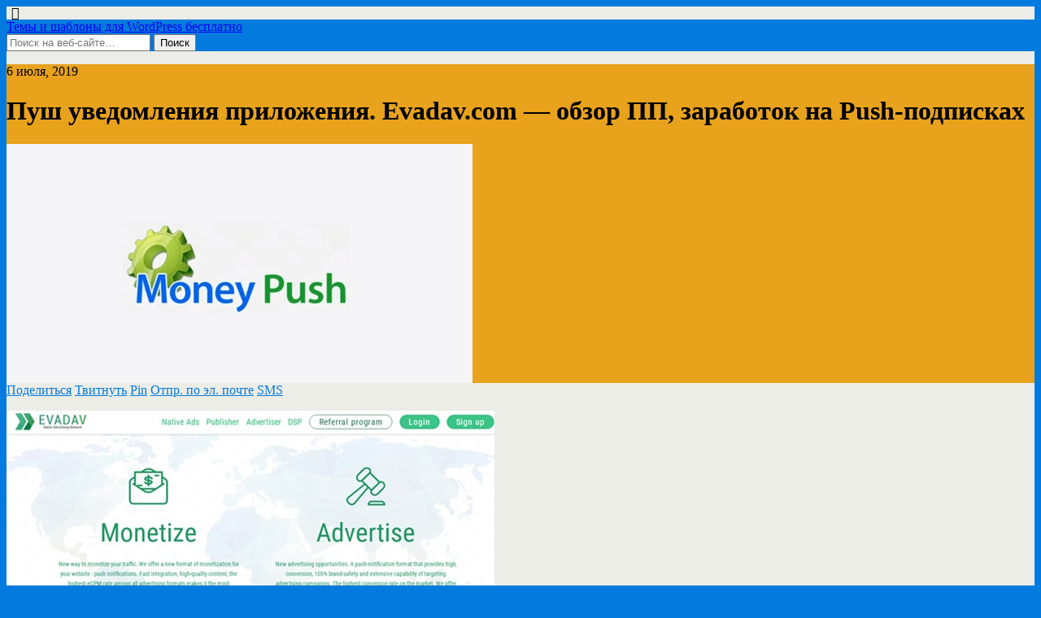

--- FILE ---
content_type: text/html; charset=UTF-8
request_url: https://t-wordpress.ru/zarabotok-v-internete/push-uvedomleniya-prilozheniya-evadav-com-obzor-pp-zarabotok-na-push-podpiskax.html
body_size: 10399
content:
<script async src="https://pagead2.googlesyndication.com/pagead/js/adsbygoogle.js?client=ca-pub-9794316721753768"
     crossorigin="anonymous"></script><!DOCTYPE html><html
lang="ru-RU"><head><meta
charset="UTF-8"><title>Пуш уведомления приложения. Evadav.com — обзор ПП, заработок на Push-подписках - Поддержи WordPress!!!</title><meta
name='robots' content='index, follow, max-image-preview:large, max-snippet:-1, max-video-preview:-1' /><link
rel="canonical" href="https://t-wordpress.ru/zarabotok-v-internete/push-uvedomleniya-prilozheniya-evadav-com-obzor-pp-zarabotok-na-push-podpiskax.html" /><meta
property="og:locale" content="ru_RU" /><meta
property="og:type" content="article" /><meta
property="og:title" content="Пуш уведомления приложения. Evadav.com — обзор ПП, заработок на Push-подписках - Поддержи WordPress!!!" /><meta
property="og:description" content="Поделиться Твитнуть Pin Отпр. по эл. почте SMS Evadav &#8212; это проект на английском, позволяющий получать деньги на push-уведомлениях. Этот сервис платит за каждую ..." /><meta
property="og:url" content="https://t-wordpress.ru/zarabotok-v-internete/push-uvedomleniya-prilozheniya-evadav-com-obzor-pp-zarabotok-na-push-podpiskax.html" /><meta
property="og:site_name" content="Поддержи WordPress!!!" /><meta
property="article:published_time" content="2019-07-06T09:22:56+00:00" /><meta
property="article:modified_time" content="2019-08-01T08:11:37+00:00" /><meta
property="og:image" content="https://t-wordpress.ru/wp-content/uploads/2019/07/1mp.jpg" /><meta
property="og:image:width" content="573" /><meta
property="og:image:height" content="294" /><meta
name="twitter:card" content="summary_large_image" /><meta
name="twitter:label1" content="Написано автором"><meta
name="twitter:data1" content="Вебмастер"> <script type="application/ld+json" class="yoast-schema-graph">{"@context":"https://schema.org","@graph":[{"@type":"WebSite","@id":"https://t-wordpress.ru/#website","url":"https://t-wordpress.ru/","name":"\u041f\u043e\u0434\u0434\u0435\u0440\u0436\u0438 WordPress!!!","description":"\u0421\u0415\u041e, \u0437\u0430\u0440\u0430\u0431\u043e\u0442\u043e\u043a, \u043d\u0430\u0441\u0442\u0440\u043e\u0439\u043a\u0438, \u0441\u043e\u0432\u0435\u0442\u044b ...","potentialAction":[{"@type":"SearchAction","target":"https://t-wordpress.ru/?s={search_term_string}","query-input":"required name=search_term_string"}],"inLanguage":"ru-RU"},{"@type":"ImageObject","@id":"https://t-wordpress.ru/zarabotok-v-internete/push-uvedomleniya-prilozheniya-evadav-com-obzor-pp-zarabotok-na-push-podpiskax.html#primaryimage","inLanguage":"ru-RU","url":"https://t-wordpress.ru/wp-content/uploads/2019/07/1mp.jpg","contentUrl":"https://t-wordpress.ru/wp-content/uploads/2019/07/1mp.jpg","width":573,"height":294},{"@type":"WebPage","@id":"https://t-wordpress.ru/zarabotok-v-internete/push-uvedomleniya-prilozheniya-evadav-com-obzor-pp-zarabotok-na-push-podpiskax.html#webpage","url":"https://t-wordpress.ru/zarabotok-v-internete/push-uvedomleniya-prilozheniya-evadav-com-obzor-pp-zarabotok-na-push-podpiskax.html","name":"\u041f\u0443\u0448 \u0443\u0432\u0435\u0434\u043e\u043c\u043b\u0435\u043d\u0438\u044f \u043f\u0440\u0438\u043b\u043e\u0436\u0435\u043d\u0438\u044f. Evadav.com \u2014 \u043e\u0431\u0437\u043e\u0440 \u041f\u041f, \u0437\u0430\u0440\u0430\u0431\u043e\u0442\u043e\u043a \u043d\u0430 Push-\u043f\u043e\u0434\u043f\u0438\u0441\u043a\u0430\u0445 - \u041f\u043e\u0434\u0434\u0435\u0440\u0436\u0438 WordPress!!!","isPartOf":{"@id":"https://t-wordpress.ru/#website"},"primaryImageOfPage":{"@id":"https://t-wordpress.ru/zarabotok-v-internete/push-uvedomleniya-prilozheniya-evadav-com-obzor-pp-zarabotok-na-push-podpiskax.html#primaryimage"},"datePublished":"2019-07-06T09:22:56+00:00","dateModified":"2019-08-01T08:11:37+00:00","author":{"@id":"https://t-wordpress.ru/#/schema/person/1dc45ef9d3de4676cec825a60bc4f066"},"breadcrumb":{"@id":"https://t-wordpress.ru/zarabotok-v-internete/push-uvedomleniya-prilozheniya-evadav-com-obzor-pp-zarabotok-na-push-podpiskax.html#breadcrumb"},"inLanguage":"ru-RU","potentialAction":[{"@type":"ReadAction","target":["https://t-wordpress.ru/zarabotok-v-internete/push-uvedomleniya-prilozheniya-evadav-com-obzor-pp-zarabotok-na-push-podpiskax.html"]}]},{"@type":"BreadcrumbList","@id":"https://t-wordpress.ru/zarabotok-v-internete/push-uvedomleniya-prilozheniya-evadav-com-obzor-pp-zarabotok-na-push-podpiskax.html#breadcrumb","itemListElement":[{"@type":"ListItem","position":1,"item":{"@type":"WebPage","@id":"https://t-wordpress.ru/","url":"https://t-wordpress.ru/","name":"\u0413\u043b\u0430\u0432\u043d\u0430\u044f \u0441\u0442\u0440\u0430\u043d\u0438\u0446\u0430"}},{"@type":"ListItem","position":2,"item":{"@type":"WebPage","@id":"https://t-wordpress.ru/zarabotok-v-internete/push-uvedomleniya-prilozheniya-evadav-com-obzor-pp-zarabotok-na-push-podpiskax.html","url":"https://t-wordpress.ru/zarabotok-v-internete/push-uvedomleniya-prilozheniya-evadav-com-obzor-pp-zarabotok-na-push-podpiskax.html","name":"\u041f\u0443\u0448 \u0443\u0432\u0435\u0434\u043e\u043c\u043b\u0435\u043d\u0438\u044f \u043f\u0440\u0438\u043b\u043e\u0436\u0435\u043d\u0438\u044f. Evadav.com \u2014 \u043e\u0431\u0437\u043e\u0440 \u041f\u041f, \u0437\u0430\u0440\u0430\u0431\u043e\u0442\u043e\u043a \u043d\u0430 Push-\u043f\u043e\u0434\u043f\u0438\u0441\u043a\u0430\u0445"}}]},{"@type":"Person","@id":"https://t-wordpress.ru/#/schema/person/1dc45ef9d3de4676cec825a60bc4f066","name":"\u0412\u0435\u0431\u043c\u0430\u0441\u0442\u0435\u0440","image":{"@type":"ImageObject","@id":"https://t-wordpress.ru/#personlogo","inLanguage":"ru-RU","url":"https://secure.gravatar.com/avatar/b562fac7b5898cf63a3275dbb82c5e47?s=96&d=mm&r=g","contentUrl":"https://secure.gravatar.com/avatar/b562fac7b5898cf63a3275dbb82c5e47?s=96&d=mm&r=g","caption":"\u0412\u0435\u0431\u043c\u0430\u0441\u0442\u0435\u0440"}}]}</script> <link
rel='dns-prefetch' href='//fonts.googleapis.com' /><link
rel='dns-prefetch' href='//s.w.org' /><style type="text/css" media="all">@font-face{font-family:'Open Sans';font-style:italic;font-weight:400;font-stretch:normal;font-display:swap;src:url(https://fonts.gstatic.com/s/opensans/v34/memQYaGs126MiZpBA-UFUIcVXSCEkx2cmqvXlWq8tWZ0Pw86hd0Rk8ZkWVAexg.woff) format('woff')}@font-face{font-family:'Open Sans';font-style:italic;font-weight:700;font-stretch:normal;font-display:swap;src:url(https://fonts.gstatic.com/s/opensans/v34/memQYaGs126MiZpBA-UFUIcVXSCEkx2cmqvXlWq8tWZ0Pw86hd0RkyFjWVAexg.woff) format('woff')}@font-face{font-family:'Open Sans';font-display:block;font-style:normal;font-weight:400;font-stretch:normal;font-display:swap;src:url(https://fonts.gstatic.com/s/opensans/v34/memSYaGs126MiZpBA-UvWbX2vVnXBbObj2OVZyOOSr4dVJWUgsjZ0B4gaVQ.woff) format('woff')}@font-face{font-family:'Open Sans';font-display:block;font-style:normal;font-weight:700;font-stretch:normal;font-display:swap;src:url(https://fonts.gstatic.com/s/opensans/v34/memSYaGs126MiZpBA-UvWbX2vVnXBbObj2OVZyOOSr4dVJWUgsg-1x4gaVQ.woff) format('woff')}@font-face{font-family:'Oswald';font-display:block;font-style:normal;font-weight:300;font-display:swap;src:url(https://fonts.gstatic.com/s/oswald/v49/TK3_WkUHHAIjg75cFRf3bXL8LICs169vsUZiYw.woff) format('woff')}@font-face{font-family:'Oswald';font-display:block;font-style:normal;font-weight:700;font-display:swap;src:url(https://fonts.gstatic.com/s/oswald/v49/TK3_WkUHHAIjg75cFRf3bXL8LICs1xZosUZiYw.woff) format('woff')}</style><link
rel='stylesheet' id='wpo_min-header-0-css'  href='https://t-wordpress.ru/wp-content/cache/wpo-minify/1670607735/assets/wpo-minify-header-4b402035.min.css' type='text/css' media='all' /> <script type='text/javascript' src='https://t-wordpress.ru/wp-content/cache/wpo-minify/1670607735/assets/wpo-minify-header-84e60a2d.min.js' id='wpo_min-header-0-js'></script> <link
rel="https://api.w.org/" href="https://t-wordpress.ru/wp-json/" /><link
rel="alternate" type="application/json" href="https://t-wordpress.ru/wp-json/wp/v2/posts/654" /><link
rel="EditURI" type="application/rsd+xml" title="RSD" href="https://t-wordpress.ru/xmlrpc.php?rsd" /><link
rel="wlwmanifest" type="application/wlwmanifest+xml" href="https://t-wordpress.ru/wp-includes/wlwmanifest.xml" /><meta
name="generator" content="WordPress 5.7.14" /><link
rel='shortlink' href='https://t-wordpress.ru/?p=654' /><link
rel="alternate" type="application/json+oembed" href="https://t-wordpress.ru/wp-json/oembed/1.0/embed?url=https%3A%2F%2Ft-wordpress.ru%2Fzarabotok-v-internete%2Fpush-uvedomleniya-prilozheniya-evadav-com-obzor-pp-zarabotok-na-push-podpiskax.html" /><link
rel="alternate" type="text/xml+oembed" href="https://t-wordpress.ru/wp-json/oembed/1.0/embed?url=https%3A%2F%2Ft-wordpress.ru%2Fzarabotok-v-internete%2Fpush-uvedomleniya-prilozheniya-evadav-com-obzor-pp-zarabotok-na-push-podpiskax.html&#038;format=xml" /><style data-context="foundation-flickity-css">/*! Flickity v2.0.2
http://flickity.metafizzy.co
---------------------------------------------- */.flickity-enabled{position:relative}.flickity-enabled:focus{outline:0}.flickity-viewport{overflow:hidden;position:relative;height:100%}.flickity-slider{position:absolute;width:100%;height:100%}.flickity-enabled.is-draggable{-webkit-tap-highlight-color:transparent;tap-highlight-color:transparent;-webkit-user-select:none;-moz-user-select:none;-ms-user-select:none;user-select:none}.flickity-enabled.is-draggable .flickity-viewport{cursor:move;cursor:-webkit-grab;cursor:grab}.flickity-enabled.is-draggable .flickity-viewport.is-pointer-down{cursor:-webkit-grabbing;cursor:grabbing}.flickity-prev-next-button{position:absolute;top:50%;width:44px;height:44px;border:none;border-radius:50%;background:#fff;background:hsla(0,0%,100%,.75);cursor:pointer;-webkit-transform:translateY(-50%);transform:translateY(-50%)}.flickity-prev-next-button:hover{background:#fff}.flickity-prev-next-button:focus{outline:0;box-shadow:0 0 0 5px #09f}.flickity-prev-next-button:active{opacity:.6}.flickity-prev-next-button.previous{left:10px}.flickity-prev-next-button.next{right:10px}.flickity-rtl .flickity-prev-next-button.previous{left:auto;right:10px}.flickity-rtl .flickity-prev-next-button.next{right:auto;left:10px}.flickity-prev-next-button:disabled{opacity:.3;cursor:auto}.flickity-prev-next-button svg{position:absolute;left:20%;top:20%;width:60%;height:60%}.flickity-prev-next-button .arrow{fill:#333}.flickity-page-dots{position:absolute;width:100%;bottom:-25px;padding:0;margin:0;list-style:none;text-align:center;line-height:1}.flickity-rtl .flickity-page-dots{direction:rtl}.flickity-page-dots .dot{display:inline-block;width:10px;height:10px;margin:0 8px;background:#333;border-radius:50%;opacity:.25;cursor:pointer}.flickity-page-dots .dot.is-selected{opacity:1}</style><style data-context="foundation-slideout-css">.slideout-menu{position:fixed;left:0;top:0;bottom:0;right:auto;z-index:0;width:256px;overflow-y:auto;-webkit-overflow-scrolling:touch;display:none}.slideout-menu.pushit-right{left:auto;right:0}.slideout-panel{position:relative;z-index:1;will-change:transform}.slideout-open,.slideout-open .slideout-panel,.slideout-open body{overflow:hidden}.slideout-open .slideout-menu{display:block}.pushit{display:none}</style><style data-context="foundation-wptouch-icons-css">[class*=" icon-"]:before,[class*=" wptouch-icon-"]:before,[class^=icon-]:before,[class^=wptouch-icon-]:before{font-family:wptouch-icons;font-style:normal;font-weight:400;speak:none;display:inline-block;text-decoration:inherit;width:1em;margin-right:.2em;text-align:center;font-variant:normal;text-transform:none;line-height:1em;margin-left:.2em}.icon-arrow-left:before,.wptouch-icon-arrow-left:before{content:'\e800'}.icon-caret-down:before,.wptouch-icon-caret-down:before{content:'\e801'}.icon-arrow-combo:before,.wptouch-icon-arrow-combo:before{content:'\e802'}.icon-yelp:before,.wptouch-icon-yelp:before{content:'\e803'}.icon-key:before,.wptouch-icon-key:before{content:'\e804'}.icon-left-open-big:before,.wptouch-icon-left-open-big:before{content:'\e805'}.icon-user:before,.wptouch-icon-user:before{content:'\e806'}.icon-signin:before,.wptouch-icon-signin:before{content:'\e807'}.icon-signout:before,.wptouch-icon-signout:before{content:'\e808'}.icon-search:before,.wptouch-icon-search:before{content:'\e809'}.icon-reorder:before,.wptouch-icon-reorder:before{content:'\e80a'}.icon-basket:before,.wptouch-icon-basket:before{content:'\e80b'}.icon-angle-right:before,.wptouch-icon-angle-right:before{content:'\e80c'}.icon-angle-left:before,.wptouch-icon-angle-left:before{content:'\e80d'}.icon-chevron-up:before,.wptouch-icon-chevron-up:before{content:'\e80e'}.icon-chevron-down:before,.wptouch-icon-chevron-down:before{content:'\e80f'}.icon-chevron-left:before,.wptouch-icon-chevron-left:before{content:'\e810'}.icon-chevron-right:before,.wptouch-icon-chevron-right:before{content:'\e811'}.icon-comment:before,.wptouch-icon-comment:before{content:'\e812'}.icon-comments:before,.wptouch-icon-comments:before{content:'\e813'}.icon-circle-arrow-left:before,.wptouch-icon-circle-arrow-left:before{content:'\e814'}.icon-circle-arrow-right:before,.wptouch-icon-circle-arrow-right:before{content:'\e815'}.icon-pencil:before,.wptouch-icon-pencil:before{content:'\e816'}.icon-reply:before,.wptouch-icon-reply:before{content:'\e817'}.icon-envelope-alt:before,.wptouch-icon-envelope-alt:before{content:'\e818'}.icon-list-ul:before,.wptouch-icon-list-ul:before{content:'\e819'}.icon-tags:before,.wptouch-icon-tags:before{content:'\e81a'}.icon-twitter:before,.wptouch-icon-twitter:before{content:'\e81b'}.icon-google-plus:before,.wptouch-icon-google-plus:before{content:'\e81c'}.icon-google-plus-sign:before,.wptouch-icon-google-plus-sign:before{content:'\e81d'}.icon-facebook:before,.wptouch-icon-facebook:before{content:'\e81e'}.icon-facebook-sign:before,.wptouch-icon-facebook-sign:before{content:'\e81f'}.icon-instagram:before,.wptouch-icon-instagram:before{content:'\e820'}.icon-tumblr:before,.wptouch-icon-tumblr:before{content:'\e821'}.icon-pinterest:before,.wptouch-icon-pinterest:before{content:'\e822'}.icon-pinterest-sign:before,.wptouch-icon-pinterest-sign:before{content:'\e823'}.icon-vine:before,.wptouch-icon-vine:before{content:'\e824'}.icon-book-open:before,.wptouch-icon-book-open:before{content:'\e825'}.icon-youtube:before,.wptouch-icon-youtube:before{content:'\e826'}.icon-linkedin-sign:before,.wptouch-icon-linkedin-sign:before{content:'\e827'}.icon-plus:before,.wptouch-icon-plus:before{content:'\e828'}.icon-rss-sign:before,.wptouch-icon-rss-sign:before{content:'\e829'}.icon-time:before,.wptouch-icon-time:before{content:'\e82a'}.icon-camera-retro:before,.wptouch-icon-camera-retro:before{content:'\e82b'}.icon-play:before,.wptouch-icon-play:before{content:'\e82c'}.icon-filter:before,.wptouch-icon-filter:before{content:'\e82d'}.icon-minus:before,.wptouch-icon-minus:before{content:'\e82e'}.icon-ok-sign:before,.wptouch-icon-ok-sign:before{content:'\e82f'}.icon-layout-tiles:before,.wptouch-icon-layout-tiles:before{content:'\e830'}.icon-layout-list:before,.wptouch-icon-layout-list:before{content:'\e831'}.icon-resize-full:before,.wptouch-icon-resize-full:before{content:'\e832'}.icon-cancel:before,.wptouch-icon-cancel:before{content:'\e833'}.icon-cancel-circled:before,.wptouch-icon-cancel-circled:before{content:'\e834'}.icon-star:before,.wptouch-icon-star:before{content:'\e835'}.icon-remove-sign:before,.wptouch-icon-remove-sign:before{content:'\e836'}.icon-map-marker:before,.wptouch-icon-map-marker:before{content:'\e837'}.icon-cloud:before,.wptouch-icon-cloud:before{content:'\e838'}.icon-cloud-download:before,.wptouch-icon-cloud-download:before{content:'\e839'}.icon-info-sign:before,.wptouch-icon-info-sign:before{content:'\e83a'}.icon-copy:before,.wptouch-icon-copy:before{content:'\e83b'}.icon-download:before,.wptouch-icon-download:before{content:'\e83c'}.icon-external-link:before,.wptouch-icon-external-link:before{content:'\e83d'}.icon-warning-sign:before,.wptouch-icon-warning-sign:before{content:'\e83e'}.icon-compass:before,.wptouch-icon-compass:before{content:'\e83f'}.icon-trash:before,.wptouch-icon-trash:before{content:'\e840'}.icon-th:before,.wptouch-icon-th:before{content:'\e841'}.icon-menu:before,.wptouch-icon-menu:before{content:'\e842'}.icon-double-angle-up:before,.wptouch-icon-double-angle-up:before{content:'\e843'}.icon-arrow-down:before,.wptouch-icon-arrow-down:before{content:'\e844'}.icon-caret-right:before,.wptouch-icon-caret-right:before{content:'\e845'}.icon-caret-left:before,.wptouch-icon-caret-left:before{content:'\e846'}.icon-caret-up:before,.wptouch-icon-caret-up:before{content:'\e847'}.icon-vimeo:before,.wptouch-icon-vimeo:before{content:'\e848'}.icon-phone:before,.wptouch-icon-phone:before{content:'\e849'}.icon-angle-up:before,.wptouch-icon-angle-up:before{content:'\e84a'}.icon-angle-down:before,.wptouch-icon-angle-down:before{content:'\e84b'}.icon-refresh:before,.wptouch-icon-refresh:before{content:'\e84c'}.icon-info:before,.wptouch-icon-info:before{content:'\e84d'}.icon-chat:before,.wptouch-icon-chat:before{content:'\e84e'}.icon-check:before,.wptouch-icon-check:before{content:'\e84f'}</style><link
rel="canonical" href="https://t-wordpress.ru/zarabotok-v-internete/push-uvedomleniya-prilozheniya-evadav-com-obzor-pp-zarabotok-na-push-podpiskax.html" /><style>.ios7.web-app-mode.has-fixed header{background-color:rgba(3,122,221,.88)}</style><meta
name="viewport" content="initial-scale=1.0, maximum-scale=3.0, user-scalable=no, width=device-width" /><link
rel="apple-touch-icon-precomposed" href="https://t-wordpress.ru/wp-content/plugins/wptouch/admin/images/default-bookmark.png" /><style type='text/css'>.wptouch-menu .menu-tree a,.wptouch-menu .menu-tree span{color:rgba(0,0,0,.65);text-shadow:rgba(255,255,255,.3) 0 1px 0}.wptouch-menu .menu-tree>li{border-bottom:1px solid rgba(0,0,0,.08);border-top:1px solid rgba(255,255,255,.1)}.menu-tree li{clear:both;position:relative;line-height:100%}.wptouch-menu ul ul{display:none}.menu-tree li span{-webkit-transition-duration:.3s;-o-transition-duration:.3s;transition-duration:.3s;display:block;-webkit-box-shadow:inset rgba(0,0,0,.15) 1px 0 0;box-shadow:inset rgba(0,0,0,.15) 1px 0 0;border-left:1px solid rgba(255,255,255,.1);padding:15px;float:right}.menu-tree li span.toggle{-webkit-box-shadow:inset rgba(0,0,0,.2) 0 4px 4px;box-shadow:inset rgba(0,0,0,.2) 0 4px 4px;border:none}.menu-tree li span:before{font-family:wptouch-icons;content:"\e80f"}.menu-tree li span.toggle:before{content:"\e80e";font-weight:400;font-style:normal}ul.menu-tree ul span,ul.menu-tree.no-parent-links span{border:none;-webkit-box-shadow:none;box-shadow:none}.menu-tree li a{display:block;-o-text-overflow:ellipsis;-ms-text-overflow:ellipsis;text-overflow:ellipsis;white-space:nowrap;overflow:hidden;padding-top:15px;padding-bottom:15px;padding-right:32px}.menu-tree li img{width:26px;height:26px;position:relative;float:left;padding-right:6px;top:8px;padding-left:6px}.menu-tree>.open-tree{background:rgba(0,0,0,.03);-webkit-box-shadow:inset rgba(0,0,0,.25) 0 0 4px;box-shadow:inset rgba(0,0,0,.25) 0 0 4px;border-top-color:rgba(0,0,0,.2);margin-top:-1px;padding-top:1px}.menu-tree li.no-icon{padding-left:10px}.menu-tree ul li{border-style:none!important;clear:both;padding-left:15px}.rtl .menu-tree li span{-webkit-transition-duration:.3s;-o-transition-duration:.3s;transition-duration:.3s;float:left;-webkit-box-shadow:inset rgba(0,0,0,.15) -1px 0 0;box-shadow:inset rgba(0,0,0,.15) -1px 0 0;border-right:1px solid rgba(255,255,255,.1);border-left:none}.rtl .menu-tree li span.toggle{-webkit-box-shadow:inset rgba(0,0,0,.2) 0 4px 4px;box-shadow:inset rgba(0,0,0,.2) 0 4px 4px;border:none}.rtl .menu-tree li.menu-item img{float:right}.rtl .menu-tree li.menu-item a{padding-left:32px;padding-right:0}.rtl .menu-tree li.no-icon{padding-right:10px}.rtl .menu-tree ul li{padding-left:0;padding-right:15px}.dark-header .wptouch-menu .menu-tree a,.dark-header .wptouch-menu .menu-tree span{color:rgba(255,255,255,.9);text-shadow:rgba(0,0,0,.3) 0 -1px 0}.dark-header .wptouch-menu .menu-tree span:before{color:rgba(255,255,255,.9);text-shadow:rgba(0,0,0,.5) 0 -1px 0}.dark-header .wptouch-menu .menu-tree>li.menu-item{border-bottom:1px solid rgba(0,0,0,.12);border-top:1px solid rgba(255,255,255,.06)}</style><meta
name="theme-color" content="#037add"></head><body
class="post-template-default single single-post postid-654 single-format-standard light-body dark-header light-post-head css-videos body-font android ios7 theme-bauhaus circles off-canvas list-view fonts-oswald_opensans"><div
class="pushit pushit-left"><div
id="menu" class="wptouch-menu show-hide-menu"><ul
class="menu-tree parent-links"><li
class="menu-item menu-item-type-custom menu-item-object-custom menu-item-home no-icon"><a
href="https://t-wordpress.ru" class="title">Главная</a></li><li
class="menu-item menu-item-type-taxonomy menu-item-object-category no-icon"><a
href="https://t-wordpress.ru/category/cinema" class="title">Кино-портал</a></li><li
class="menu-item menu-item-type-taxonomy menu-item-object-category no-icon"><a
href="https://t-wordpress.ru/category/smi" class="title">Новостной-портал</a></li><li
class="menu-item menu-item-type-taxonomy menu-item-object-category current-post-ancestor current-menu-parent current-post-parent no-icon"><a
href="https://t-wordpress.ru/category/zarabotok-v-internete" class="title">Заработок в интернете</a></li><li
class="menu-item menu-item-type-taxonomy menu-item-object-category no-icon"><a
href="https://t-wordpress.ru/category/articles" class="title">Статьи</a></li><li
class="menu-item menu-item-type-taxonomy menu-item-object-category no-icon"><a
href="https://t-wordpress.ru/category/sovety" class="title">Советы</a></li><li
class="menu-item menu-item-type-taxonomy menu-item-object-category no-icon"><a
href="https://t-wordpress.ru/category/technique" class="title">Технические аспекты</a></li><li
class="menu-item menu-item-type-taxonomy menu-item-object-category no-icon"><a
href="https://t-wordpress.ru/category/seo" class="title">SEO Продвижение Сайтов</a></li><li
class="menu-item menu-item-type-taxonomy menu-item-object-category no-icon"><a
href="https://t-wordpress.ru/category/options-general" class="title">Настройка вордпресс</a></li><li
class="menu-item menu-item-type-taxonomy menu-item-object-category no-icon"><a
href="https://t-wordpress.ru/category/uslugi" class="title">Услуги</a></li><li
class="menu-item menu-item-type-post_type menu-item-object-page no-icon"><a
href="https://t-wordpress.ru/ssylki-druzej" class="title">Ссылки друзей</a></li></ul></div></div><div
class="page-wrapper"><div
class="wptouch-icon-arrow-left back-button tappable"></div><header
id="header-title-logo"><div
id="search-toggle" class="search-toggle tappable search-right" role="button"></div>
<a
href="https://t-wordpress.ru" class="header-center tappable"><div
class="heading-font site-title">Темы и шаблоны для WordPress бесплатно</div>
</a><div
id="menu-toggle" class="menu-btn tappable show-hide-toggle menu-left" data-effect-target="menu" data-menu-target="menu" role="button"></div></header><div
id="search-dropper"><div
id="wptouch-search-inner"><form
method="get" id="searchform" action="https://t-wordpress.ru/">
<input
type="text" name="s" id="search-text" placeholder="Поиск на веб-сайте&hellip;" />
<input
name="submit" type="submit" id="search-submit" value="Поиск" class="button-dark" /></form></div></div><div
class="content-wrap"><div
id="content"><div
class="post section post-654 post-name-push-uvedomleniya-prilozheniya-evadav-com-obzor-pp-zarabotok-na-push-podpiskax post-author-1 single not-page has-thumbnail show-thumbs"><div
class="post-page-head-area bauhaus">
<span
class="post-date-comments">
6 июля, 2019																																					</span><h1 class="post-title heading-font">Пуш уведомления приложения. Evadav.com — обзор ПП, заработок на Push-подписках</h1><div
class="post-page-thumbnail">
<img
width="573" height="294" src="https://t-wordpress.ru/wp-content/uploads/2019/07/1mp.jpg" class="post-thumbnail wp-post-image wp-post-image" alt="" loading="lazy" srcset="https://t-wordpress.ru/wp-content/uploads/2019/07/1mp.jpg 573w, https://t-wordpress.ru/wp-content/uploads/2019/07/1mp-300x154.jpg 300w" sizes="(max-width: 573px) 100vw, 573px" /></div></div><div
class="post-page-content"><div
class="sharing-options long share-top style-default">
<a
class="facebook-btn no-ajax" href="//www.facebook.com/sharer.php?u=https%3A%2F%2Ft-wordpress.ru%2Fzarabotok-v-internete%2Fpush-uvedomleniya-prilozheniya-evadav-com-obzor-pp-zarabotok-na-push-podpiskax.html" target="_blank">Поделиться</a>
<a
class="twitter-btn no-ajax" href="//twitter.com/intent/tweet?source=wptouchpro3&text=%D0%9F%D1%83%D1%88+%D1%83%D0%B2%D0%B5%D0%B4%D0%BE%D0%BC%D0%BB%D0%B5%D0%BD%D0%B8%D1%8F+%D0%BF%D1%80%D0%B8%D0%BB%D0%BE%D0%B6%D0%B5%D0%BD%D0%B8%D1%8F.+Evadav.com+%E2%80%94+%D0%BE%D0%B1%D0%B7%D0%BE%D1%80+%D0%9F%D0%9F%2C+%D0%B7%D0%B0%D1%80%D0%B0%D0%B1%D0%BE%D1%82%D0%BE%D0%BA+%D0%BD%D0%B0+Push-%D0%BF%D0%BE%D0%B4%D0%BF%D0%B8%D1%81%D0%BA%D0%B0%D1%85+-+&url=https%3A%2F%2Ft-wordpress.ru%2Fzarabotok-v-internete%2Fpush-uvedomleniya-prilozheniya-evadav-com-obzor-pp-zarabotok-na-push-podpiskax.html" target="_blank">Твитнуть</a>
<a
class="pinterest-btn no-ajax" href="//pinterest.com/pin/create/button/?url=https%3A%2F%2Ft-wordpress.ru%2Fzarabotok-v-internete%2Fpush-uvedomleniya-prilozheniya-evadav-com-obzor-pp-zarabotok-na-push-podpiskax.html&media=https://t-wordpress.ru/wp-content/uploads/2019/07/1mp.jpg" target="_blank">Pin</a>
<a
class="email-btn no-ajax" href="mailto:?subject=%D0%9F%D1%83%D1%88%20%D1%83%D0%B2%D0%B5%D0%B4%D0%BE%D0%BC%D0%BB%D0%B5%D0%BD%D0%B8%D1%8F%20%D0%BF%D1%80%D0%B8%D0%BB%D0%BE%D0%B6%D0%B5%D0%BD%D0%B8%D1%8F.%20Evadav.com%20%E2%80%94%20%D0%BE%D0%B1%D0%B7%D0%BE%D1%80%20%D0%9F%D0%9F%2C%20%D0%B7%D0%B0%D1%80%D0%B0%D0%B1%D0%BE%D1%82%D0%BE%D0%BA%20%D0%BD%D0%B0%20Push-%D0%BF%D0%BE%D0%B4%D0%BF%D0%B8%D1%81%D0%BA%D0%B0%D1%85&body=https%3A%2F%2Ft-wordpress.ru%2Fzarabotok-v-internete%2Fpush-uvedomleniya-prilozheniya-evadav-com-obzor-pp-zarabotok-na-push-podpiskax.html">Отпр. по эл. почте</a>
<a
class="sms-btn no-ajax" href="sms:&body=Пуш уведомления приложения. Evadav.com — обзор ПП, заработок на Push-подписках: https%3A%2F%2Ft-wordpress.ru%2Fzarabotok-v-internete%2Fpush-uvedomleniya-prilozheniya-evadav-com-obzor-pp-zarabotok-na-push-podpiskax.html"><span>SMS</span></a></div><script type="text/javascript">google_ad_client="ca-pub-9794316721753768";google_ad_slot="1163376016";google_ad_width=728;google_ad_height=90</script> <script type="text/javascript"
src="http://pagead2.googlesyndication.com/pagead/show_ads.js"></script><p><img
align="bottom" alt="Evadav - заработок на пуш уведомлениях (Для веб-мастеров). Evadav.com - обзор ПП, заработок на Push-подписках" src="http://t-wordpress.ru/wp-content/uploads/2019/07/1evad.jpg" /></p><p>Evadav &#8212; это проект на английском, позволяющий получать деньги на push-уведомлениях. Этот<span
id="more-654"></span> сервис платит за каждую тыс. показов push-уведомлений собственным подписчикам. Основными тонкостями сервиса назвал бы я элементарная инсталляция, российская support-команда и больше возможности агрессивной подписки на уведомления.</p><p>Как регистрировать?</p><p>Для того, чтобы зарегистрировать аккаунт нажмите на гиперссылку.</p><p><a
href="http://refadav.com/?ref=AYfc3y62uBsQPn6faxLsovTQzudNwJEM">Пройти несложный процесс онлайн-регистрации на Evadav </a></p><p>Далее в правом верхнем углу проектной документации нажмите кнопку <b>«Sign up»</b>. Вслед за тем здесь возникнет окно pop-up. В нем нужно наполнить все без исключения надобные данные для процедуры регистрации: почта для электронных писем, пароль, а так же указать логин в Skype или же Telegram для контакта с саппортом. Свободно заполняете поля и нажимаете на кнопку <b>«Sign up»</b>.</p><h3>А как же добавить на web-сайт пуш-уведомления от Evadav</h3><p>Преследуя цель добавить push-уведомления себе на дневник в меню отыскиваете вкладку <b>«Publisher»</b>, затем нажимаете там «Streams». После завершения здесь проявится ваш личный кабинет, в нем вы жмёте <b>«Createstream»</b>.</p><p>Проставляете название интернет-ресурса и давите «Create».</p><p>Следом выбираете тип push уведомлений, какой хотите создать: <b>Native Popup</b>.</p><p><b>Native</b> &#8212; стандартное push уведомление, аналогично на основной массе портальных сайтов в интернете.</p><p><b>Popup</b> &#8212; пуш уведомление с специально предназначенной страницей прокладкой, в основной массе, конверсия на аналогичных страничках намного выше, чем с обычных push уведомлений. Но все же один минус, потому что ныне поисковые системы интернета улучшаются не по дням, а по часам, то возможно, что в ближайшем будущем интернет-страницы где есть именно этот тип подписки, скорее будут понижаться в поисковой выдаче.</p><h3>И уже разберем каждый отдельно</h3><p>1. Push уведомления Native</p><p>В этом виде в окне вам только нужно в «Name:» ввести название сайта, а в поле «Domain (HTTPS only):» внести адрес проекта. При желании вам предоставляется возможность воспользоваться конструктором попросту проставив птичку напротив строчки «Prompt constructor». Затем кликнуть на кнопку «Create».</p><p>Далее вам откроется окно в котором видно статус вашего push проекта «active». И уже остаётся всего разместить код на вебсайте.</p><p>2. Push уведомления Окно popup</p><p>Разберём второй вид, в случае с решением «Окно pop-up» настроек неизмеримо больше:</p><p><b>«Postback link»</b> &#8212; это внешняя ссылка (hyperlink) на ваш личный блог, где вы рассчитываете дать пуш оповещения.</p><p><b>«Postback pixel»</b> &#8212; я так понял сюда есть возможность вставить некий метеопараметр, который можно сообщать для отслеживания.</p><p><b>«Name»</b> &#8212; название вебсайта</p><p><b>«Trafficback url»</b> &#8212; это адрес сайта, на какой перенаправлять человека после уже подписки.</p><p><b>«Complexity»</b> &#8212; это агрессивная подписка, при таком варианте вы прописываете сколько наглядно раз показывать окно с предложением о подписке одному юзеру. Также если каждый пользователь не желает он будет открывать сообщение о подписке до тех пор пока не истечёт установленный вами лично лимит.</p><p>Помимо этих функций так же можете легко установить галочки на:</p><p><b>«Blockbackbutton »</b> &#8212; блокировать путь через кнопку «Назад»</p><p><b>«Prompt constructor»</b> &#8212; при проставлении здесь галочки чуть ниже у вас появляется проектировщик пуш извещений. На нем поменять все текстовые параметры, ну и дополнительно иллюстрацию вылезающего push оповещения.</p><p><b>«Disablefullscreen »</b> &#8212; отключить режим полного окна.</p><p><b>«Use default »</b> &#8212; употреблять возврат по умолчанию</p><p>В конце странички нажимаете на «Create».</p><p>Далее перед вами раскроется окно в котором вы увидите статус вашего push кода «active».</p><h3>Как же установить код на Вордпресс</h3><p>При установке кода Evadav в Вордпресс, просто нажимаете  <b>«Get code»</b>.</p><p>Для вас появляется всплывающее pop-up окно окно с тремя вариантами кода. В нем может выбрать вариант «Popupcode:» и нажимаете на кнопку <b>«Copy»</b>.</p><p>Теперь от вас требуется установить код в ваш web-сайт. Закачайте элементарный плагин <b>PHP</b>, выносите в футер или сайдбар.</p><h3>А как же заработанные обналичить средства с Evadav</h3><p>Кэшаут в данном сервисе автоматизирован полностью главное ввести номер онлайн-кошелька. Размер минимальной суммы для вывода 25$ выводят на Webmoney transfer, PayPal, Скрилл счёт, Карта payoneer, карта и кошелёк ePayments и СВИФТ ПЛАТЁЖ (долларов пятьсот).</p> <script type="text/javascript">google_ad_client="ca-pub-9794316721753768";google_ad_slot="2640109211";google_ad_width=250;google_ad_height=250</script> <script type="text/javascript"
src="http://pagead2.googlesyndication.com/pagead/show_ads.js"></script> </div></div></div><div
class="nav-controls clearfix"><div
class="previous">
предыдущая запись				<a
class="prev-post" href="https://t-wordpress.ru/uslugi/sozdanie-sajtov-v-kieve-shine-design.html">Создание сайтов в Киеве - Shine Design</a></div><div
class="next">
следующая запись			<a
class="next-post" href="https://t-wordpress.ru/uslugi/oborudovanie-it-ooo-novivideo.html">Оборудование IT ООО НОВИВИДЕО</a></div></div><div
class="footer"> <script type="text/javascript">var _acic={dataProvider:10};(function(){var e=document.createElement("script");e.type="text/javascript";e.async=!0;e.src="https://www.acint.net/aci.js";var t=document.getElementsByTagName("script")[0];t.parentNode.insertBefore(e,t)})()</script><script type="text/javascript">google_ad_client="ca-pub-9794316721753768";google_ad_slot="8686642812";google_ad_width=728;google_ad_height=15</script> <script type="text/javascript"
src="http://pagead2.googlesyndication.com/pagead/show_ads.js"></script><script type='text/javascript' src='https://t-wordpress.ru/wp-content/wptouch-data/cache/wptouch-0e52c8ca2a39f10536e2964ea2e09c901b441faf.js' defer='defer'></script> <script type='text/javascript' id='wpo_min-footer-0-js-extra'>var wptouchFdn={"ajaxLoading":"Loading\u2026","isRTL":"0"};var wptouchMain={"ajaxurl":"https:\/\/t-wordpress.ru\/wp-admin\/admin-ajax.php","siteurl":"\/","security_nonce":"bca6b57b6b","current_shortcode_url":"\/zarabotok-v-internete\/push-uvedomleniya-prilozheniya-evadav-com-obzor-pp-zarabotok-na-push-podpiskax.html?wptouch_shortcode=1","query_vars":"[]"}</script> <script type='text/javascript' src='https://t-wordpress.ru/wp-content/cache/wpo-minify/1670607735/assets/wpo-minify-footer-dcf0a8d9.min.js' id='wpo_min-footer-0-js'></script> <style>.page-wrapper{background-color:#edede7}body,header,.wptouch-menu,.pushit,#search-dropper,.date-circle,.list-view .list-carousel{background-color:#037add}.content-wrap a,#slider a p:after{color:#037add}.dots li.active,#switch .active{background-color:#037add}.bauhaus,form#commentform button#submit,form#commentform input#submit{background-color:#e8a21c}</style></div>
<a
href="#" class="back-to-top">Наверх</a><div
class="wptouch-mobile-switch"><div
id="switch"><div>
<span
class="on active" role="button">мобильн.</span>
<a
class="off tappable" role="button" href="?wptouch_switch=desktop" rel="nofollow">компьютерная</a></div></div></div>	</dv></div></body></html>
<!-- Cached by WP-Optimize (gzip) - https://getwpo.com - Last modified: Sat, 24 Jan 2026 20:44:50 GMT -->


--- FILE ---
content_type: text/html; charset=utf-8
request_url: https://www.google.com/recaptcha/api2/aframe
body_size: 269
content:
<!DOCTYPE HTML><html><head><meta http-equiv="content-type" content="text/html; charset=UTF-8"></head><body><script nonce="f0vmWICOp9VnPmOOYBVqRg">/** Anti-fraud and anti-abuse applications only. See google.com/recaptcha */ try{var clients={'sodar':'https://pagead2.googlesyndication.com/pagead/sodar?'};window.addEventListener("message",function(a){try{if(a.source===window.parent){var b=JSON.parse(a.data);var c=clients[b['id']];if(c){var d=document.createElement('img');d.src=c+b['params']+'&rc='+(localStorage.getItem("rc::a")?sessionStorage.getItem("rc::b"):"");window.document.body.appendChild(d);sessionStorage.setItem("rc::e",parseInt(sessionStorage.getItem("rc::e")||0)+1);localStorage.setItem("rc::h",'1769351354760');}}}catch(b){}});window.parent.postMessage("_grecaptcha_ready", "*");}catch(b){}</script></body></html>